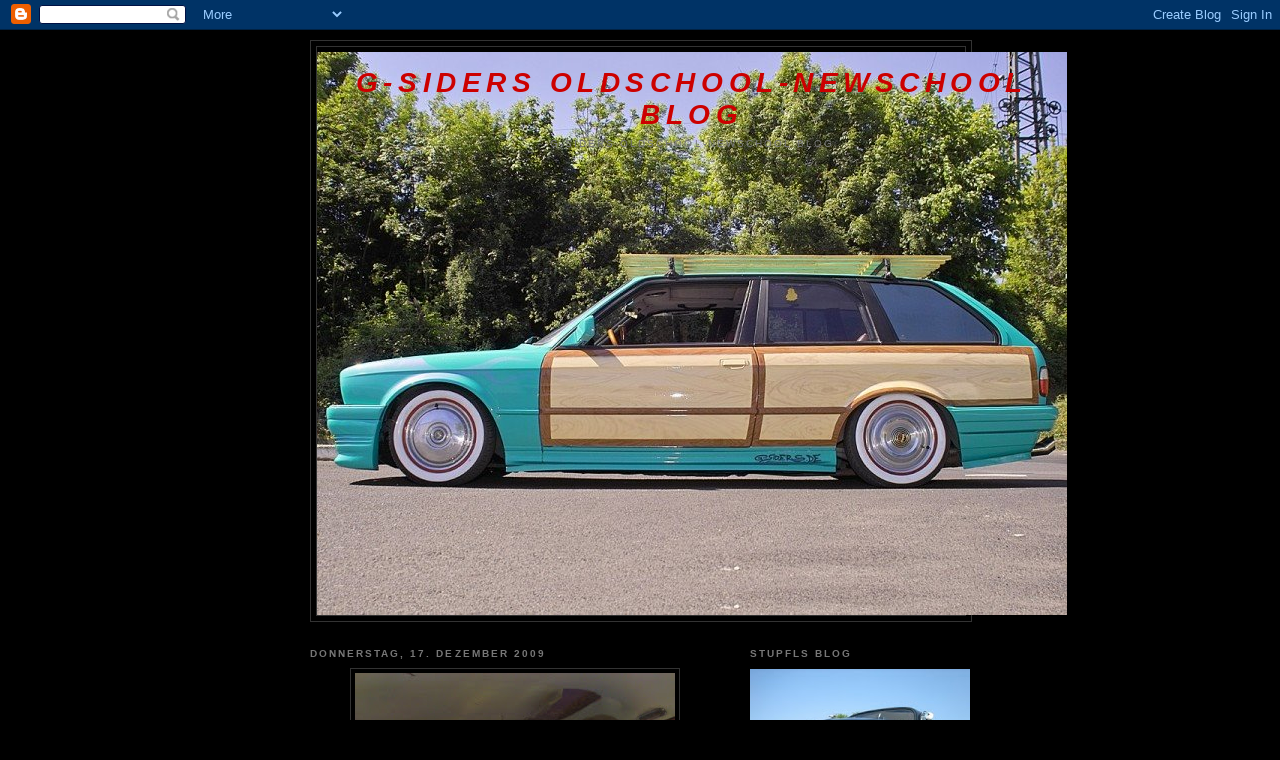

--- FILE ---
content_type: text/html; charset=UTF-8
request_url: https://g-siders.blogspot.com/2009/12/naturlich-mute-der-meister-sich-selbst.html
body_size: 11964
content:
<!DOCTYPE html>
<html dir='ltr' xmlns='http://www.w3.org/1999/xhtml' xmlns:b='http://www.google.com/2005/gml/b' xmlns:data='http://www.google.com/2005/gml/data' xmlns:expr='http://www.google.com/2005/gml/expr'>
<head>
<link href='https://www.blogger.com/static/v1/widgets/2944754296-widget_css_bundle.css' rel='stylesheet' type='text/css'/>
<meta content='text/html; charset=UTF-8' http-equiv='Content-Type'/>
<meta content='blogger' name='generator'/>
<link href='https://g-siders.blogspot.com/favicon.ico' rel='icon' type='image/x-icon'/>
<link href='http://g-siders.blogspot.com/2009/12/naturlich-mute-der-meister-sich-selbst.html' rel='canonical'/>
<link rel="alternate" type="application/atom+xml" title="G-Siders      oldschool-newschool Blog - Atom" href="https://g-siders.blogspot.com/feeds/posts/default" />
<link rel="alternate" type="application/rss+xml" title="G-Siders      oldschool-newschool Blog - RSS" href="https://g-siders.blogspot.com/feeds/posts/default?alt=rss" />
<link rel="service.post" type="application/atom+xml" title="G-Siders      oldschool-newschool Blog - Atom" href="https://www.blogger.com/feeds/3191764263283022819/posts/default" />

<link rel="alternate" type="application/atom+xml" title="G-Siders      oldschool-newschool Blog - Atom" href="https://g-siders.blogspot.com/feeds/8933077736679571754/comments/default" />
<!--Can't find substitution for tag [blog.ieCssRetrofitLinks]-->
<link href='https://blogger.googleusercontent.com/img/b/R29vZ2xl/AVvXsEj4dQ8V7WQp2Q5w2qh6pA65EHHtlSmCeDh38D211BBMSFvfFzcH7z4XXkV7rtn-ZzqaWwrOXgYuxyVIpINGsdEJ2NZGP_tzWXMM6LcWs9qnhK6m-RFIThkttQ15E2THDwZJKBMS0WuPxV0/s320/09122009995g.jpg' rel='image_src'/>
<meta content='http://g-siders.blogspot.com/2009/12/naturlich-mute-der-meister-sich-selbst.html' property='og:url'/>
<meta content='G-Siders      oldschool-newschool Blog' property='og:title'/>
<meta content=' natürlich mußte der Meister sich selbst von dem Ding überzeugen und ist auch gleich mal damit rumgewackelt . Der Ander hinten mußte sich da...' property='og:description'/>
<meta content='https://blogger.googleusercontent.com/img/b/R29vZ2xl/AVvXsEj4dQ8V7WQp2Q5w2qh6pA65EHHtlSmCeDh38D211BBMSFvfFzcH7z4XXkV7rtn-ZzqaWwrOXgYuxyVIpINGsdEJ2NZGP_tzWXMM6LcWs9qnhK6m-RFIThkttQ15E2THDwZJKBMS0WuPxV0/w1200-h630-p-k-no-nu/09122009995g.jpg' property='og:image'/>
<title>G-Siders      oldschool-newschool Blog</title>
<style id='page-skin-1' type='text/css'><!--
/*
-----------------------------------------------
Blogger Template Style
Name:     Minima Black
Date:     26 Feb 2004
Updated by: Blogger Team
----------------------------------------------- */
/* Use this with templates/template-twocol.html */
body {
background:#000000;
margin:0;
color:#cccccc;
font: x-small "Trebuchet MS", Trebuchet, Verdana, Sans-serif;
font-size/* */:/**/small;
font-size: /**/small;
text-align: center;
}
a:link {
color:#99aadd;
text-decoration:none;
}
a:visited {
color:#aa77aa;
text-decoration:none;
}
a:hover {
color:#aadd99;
text-decoration:underline;
}
a img {
border-width:0;
}
/* Header
-----------------------------------------------
*/
#header-wrapper {
width:660px;
margin:0 auto 10px;
border:1px solid #333333;
}
#header-inner {
background-position: center;
margin-left: auto;
margin-right: auto;
}
#header {
margin: 5px;
border: 1px solid #333333;
text-align: center;
color:#cc0000;
}
#header h1 {
margin:5px 5px 0;
padding:15px 20px .25em;
line-height:1.2em;
text-transform:uppercase;
letter-spacing:.2em;
font: italic bold 213% Verdana, sans-serif;
}
#header a {
color:#cc0000;
text-decoration:none;
}
#header a:hover {
color:#cc0000;
}
#header .description {
margin:0 5px 5px;
padding:0 20px 15px;
max-width:700px;
text-transform:uppercase;
letter-spacing:.2em;
line-height: 1.4em;
font: normal normal 78% 'Trebuchet MS', Trebuchet, Verdana, Sans-serif;
color: #777777;
}
#header img {
margin-left: auto;
margin-right: auto;
}
/* Outer-Wrapper
----------------------------------------------- */
#outer-wrapper {
width: 660px;
margin:0 auto;
padding:10px;
text-align:left;
font: normal normal 100% 'Trebuchet MS',Trebuchet,Verdana,Sans-serif;
}
#main-wrapper {
width: 410px;
float: left;
word-wrap: break-word; /* fix for long text breaking sidebar float in IE */
overflow: hidden;     /* fix for long non-text content breaking IE sidebar float */
}
#sidebar-wrapper {
width: 220px;
float: right;
word-wrap: break-word; /* fix for long text breaking sidebar float in IE */
overflow: hidden;     /* fix for long non-text content breaking IE sidebar float */
}
/* Headings
----------------------------------------------- */
h2 {
margin:1.5em 0 .75em;
font:normal bold 78% 'Trebuchet MS',Trebuchet,Arial,Verdana,Sans-serif;
line-height: 1.4em;
text-transform:uppercase;
letter-spacing:.2em;
color:#777777;
}
/* Posts
-----------------------------------------------
*/
h2.date-header {
margin:1.5em 0 .5em;
}
.post {
margin:.5em 0 1.5em;
border-bottom:1px dotted #333333;
padding-bottom:1.5em;
}
.post h3 {
margin:.25em 0 0;
padding:0 0 4px;
font-size:140%;
font-weight:normal;
line-height:1.4em;
color:#aadd99;
}
.post h3 a, .post h3 a:visited, .post h3 strong {
display:block;
text-decoration:none;
color:#aadd99;
font-weight:bold;
}
.post h3 strong, .post h3 a:hover {
color:#cccccc;
}
.post-body {
margin:0 0 .75em;
line-height:1.6em;
}
.post-body blockquote {
line-height:1.3em;
}
.post-footer {
margin: .75em 0;
color:#777777;
text-transform:uppercase;
letter-spacing:.1em;
font: normal normal 78% 'Trebuchet MS', Trebuchet, Arial, Verdana, Sans-serif;
line-height: 1.4em;
}
.comment-link {
margin-left:.6em;
}
.post img, table.tr-caption-container {
padding:4px;
border:1px solid #333333;
}
.tr-caption-container img {
border: none;
padding: 0;
}
.post blockquote {
margin:1em 20px;
}
.post blockquote p {
margin:.75em 0;
}
/* Comments
----------------------------------------------- */
#comments h4 {
margin:1em 0;
font-weight: bold;
line-height: 1.4em;
text-transform:uppercase;
letter-spacing:.2em;
color: #777777;
}
#comments-block {
margin:1em 0 1.5em;
line-height:1.6em;
}
#comments-block .comment-author {
margin:.5em 0;
}
#comments-block .comment-body {
margin:.25em 0 0;
}
#comments-block .comment-footer {
margin:-.25em 0 2em;
line-height: 1.4em;
text-transform:uppercase;
letter-spacing:.1em;
}
#comments-block .comment-body p {
margin:0 0 .75em;
}
.deleted-comment {
font-style:italic;
color:gray;
}
.feed-links {
clear: both;
line-height: 2.5em;
}
#blog-pager-newer-link {
float: left;
}
#blog-pager-older-link {
float: right;
}
#blog-pager {
text-align: center;
}
/* Sidebar Content
----------------------------------------------- */
.sidebar {
color: #999999;
line-height: 1.5em;
}
.sidebar ul {
list-style:none;
margin:0 0 0;
padding:0 0 0;
}
.sidebar li {
margin:0;
padding-top:0;
padding-right:0;
padding-bottom:.25em;
padding-left:15px;
text-indent:-15px;
line-height:1.5em;
}
.sidebar .widget, .main .widget {
border-bottom:1px dotted #333333;
margin:0 0 1.5em;
padding:0 0 1.5em;
}
.main .Blog {
border-bottom-width: 0;
}
/* Profile
----------------------------------------------- */
.profile-img {
float: left;
margin-top: 0;
margin-right: 5px;
margin-bottom: 5px;
margin-left: 0;
padding: 4px;
border: 1px solid #333333;
}
.profile-data {
margin:0;
text-transform:uppercase;
letter-spacing:.1em;
font: normal normal 78% 'Trebuchet MS', Trebuchet, Arial, Verdana, Sans-serif;
color: #777777;
font-weight: bold;
line-height: 1.6em;
}
.profile-datablock {
margin:.5em 0 .5em;
}
.profile-textblock {
margin: 0.5em 0;
line-height: 1.6em;
}
.profile-link {
font: normal normal 78% 'Trebuchet MS', Trebuchet, Arial, Verdana, Sans-serif;
text-transform: uppercase;
letter-spacing: .1em;
}
/* Footer
----------------------------------------------- */
#footer {
width:660px;
clear:both;
margin:0 auto;
padding-top:15px;
line-height: 1.6em;
text-transform:uppercase;
letter-spacing:.1em;
text-align: center;
}

--></style>
<link href='https://www.blogger.com/dyn-css/authorization.css?targetBlogID=3191764263283022819&amp;zx=231f9203-f238-4e00-b35f-9664bae31ae3' media='none' onload='if(media!=&#39;all&#39;)media=&#39;all&#39;' rel='stylesheet'/><noscript><link href='https://www.blogger.com/dyn-css/authorization.css?targetBlogID=3191764263283022819&amp;zx=231f9203-f238-4e00-b35f-9664bae31ae3' rel='stylesheet'/></noscript>
<meta name='google-adsense-platform-account' content='ca-host-pub-1556223355139109'/>
<meta name='google-adsense-platform-domain' content='blogspot.com'/>

</head>
<body>
<div class='navbar section' id='navbar'><div class='widget Navbar' data-version='1' id='Navbar1'><script type="text/javascript">
    function setAttributeOnload(object, attribute, val) {
      if(window.addEventListener) {
        window.addEventListener('load',
          function(){ object[attribute] = val; }, false);
      } else {
        window.attachEvent('onload', function(){ object[attribute] = val; });
      }
    }
  </script>
<div id="navbar-iframe-container"></div>
<script type="text/javascript" src="https://apis.google.com/js/platform.js"></script>
<script type="text/javascript">
      gapi.load("gapi.iframes:gapi.iframes.style.bubble", function() {
        if (gapi.iframes && gapi.iframes.getContext) {
          gapi.iframes.getContext().openChild({
              url: 'https://www.blogger.com/navbar/3191764263283022819?po\x3d8933077736679571754\x26origin\x3dhttps://g-siders.blogspot.com',
              where: document.getElementById("navbar-iframe-container"),
              id: "navbar-iframe"
          });
        }
      });
    </script><script type="text/javascript">
(function() {
var script = document.createElement('script');
script.type = 'text/javascript';
script.src = '//pagead2.googlesyndication.com/pagead/js/google_top_exp.js';
var head = document.getElementsByTagName('head')[0];
if (head) {
head.appendChild(script);
}})();
</script>
</div></div>
<div id='outer-wrapper'><div id='wrap2'>
<!-- skip links for text browsers -->
<span id='skiplinks' style='display:none;'>
<a href='#main'>skip to main </a> |
      <a href='#sidebar'>skip to sidebar</a>
</span>
<div id='header-wrapper'>
<div class='header section' id='header'><div class='widget Header' data-version='1' id='Header1'>
<div id='header-inner' style='background-image: url("https://blogger.googleusercontent.com/img/b/R29vZ2xl/AVvXsEgAYgc3iuX_ZI3iSin8QCP3ltk74nF9SkyBNkg6lIrJMKfvuVwjLkZt_QpWR6Ktcbi5ZnSzTyiJD0C_Fw8cnjBBDs-kd9_5zwaMpfllTJYARp86MdFhsoYyIZs-iaOzkmpZFvQEDlGpD8vG/s1600-r/Woodyg.jpg"); background-position: left; width: 750px; min-height: 563px; _height: 563px; background-repeat: no-repeat; '>
<div class='titlewrapper' style='background: transparent'>
<h1 class='title' style='background: transparent; border-width: 0px'>
<a href='https://g-siders.blogspot.com/'>
G-Siders      oldschool-newschool Blog
</a>
</h1>
</div>
<div class='descriptionwrapper'>
<p class='description'><span>G-Siders    oldschool-newschool Blog</span></p>
</div>
</div>
</div></div>
</div>
<div id='content-wrapper'>
<div id='crosscol-wrapper' style='text-align:center'>
<div class='crosscol no-items section' id='crosscol'></div>
</div>
<div id='main-wrapper'>
<div class='main section' id='main'><div class='widget Blog' data-version='1' id='Blog1'>
<div class='blog-posts hfeed'>

          <div class="date-outer">
        
<h2 class='date-header'><span>Donnerstag, 17. Dezember 2009</span></h2>

          <div class="date-posts">
        
<div class='post-outer'>
<div class='post hentry uncustomized-post-template' itemprop='blogPost' itemscope='itemscope' itemtype='http://schema.org/BlogPosting'>
<meta content='https://blogger.googleusercontent.com/img/b/R29vZ2xl/AVvXsEj4dQ8V7WQp2Q5w2qh6pA65EHHtlSmCeDh38D211BBMSFvfFzcH7z4XXkV7rtn-ZzqaWwrOXgYuxyVIpINGsdEJ2NZGP_tzWXMM6LcWs9qnhK6m-RFIThkttQ15E2THDwZJKBMS0WuPxV0/s320/09122009995g.jpg' itemprop='image_url'/>
<meta content='3191764263283022819' itemprop='blogId'/>
<meta content='8933077736679571754' itemprop='postId'/>
<a name='8933077736679571754'></a>
<div class='post-header'>
<div class='post-header-line-1'></div>
</div>
<div class='post-body entry-content' id='post-body-8933077736679571754' itemprop='description articleBody'>
<a href="https://blogger.googleusercontent.com/img/b/R29vZ2xl/AVvXsEj4dQ8V7WQp2Q5w2qh6pA65EHHtlSmCeDh38D211BBMSFvfFzcH7z4XXkV7rtn-ZzqaWwrOXgYuxyVIpINGsdEJ2NZGP_tzWXMM6LcWs9qnhK6m-RFIThkttQ15E2THDwZJKBMS0WuPxV0/s1600-h/09122009995g.jpg"><img alt="" border="0" id="BLOGGER_PHOTO_ID_5416177695656172226" src="https://blogger.googleusercontent.com/img/b/R29vZ2xl/AVvXsEj4dQ8V7WQp2Q5w2qh6pA65EHHtlSmCeDh38D211BBMSFvfFzcH7z4XXkV7rtn-ZzqaWwrOXgYuxyVIpINGsdEJ2NZGP_tzWXMM6LcWs9qnhK6m-RFIThkttQ15E2THDwZJKBMS0WuPxV0/s320/09122009995g.jpg" style="TEXT-ALIGN: center; MARGIN: 0px auto 10px; WIDTH: 320px; DISPLAY: block; HEIGHT: 240px; CURSOR: hand" /></a> natürlich mußte der Meister sich selbst von dem Ding überzeugen und ist auch gleich mal damit rumgewackelt . Der Ander hinten mußte sich dann auf die Batterie setzen.....<br /><div></div>
<div style='clear: both;'></div>
</div>
<div class='post-footer'>
<div class='post-footer-line post-footer-line-1'>
<span class='post-author vcard'>
Eingestellt von
<span class='fn' itemprop='author' itemscope='itemscope' itemtype='http://schema.org/Person'>
<meta content='https://www.blogger.com/profile/03222894492631368768' itemprop='url'/>
<a class='g-profile' href='https://www.blogger.com/profile/03222894492631368768' rel='author' title='author profile'>
<span itemprop='name'>Martin/G-Siders</span>
</a>
</span>
</span>
<span class='post-timestamp'>
um
<meta content='http://g-siders.blogspot.com/2009/12/naturlich-mute-der-meister-sich-selbst.html' itemprop='url'/>
<a class='timestamp-link' href='https://g-siders.blogspot.com/2009/12/naturlich-mute-der-meister-sich-selbst.html' rel='bookmark' title='permanent link'><abbr class='published' itemprop='datePublished' title='2009-12-17T04:15:00-08:00'>04:15</abbr></a>
</span>
<span class='post-comment-link'>
</span>
<span class='post-icons'>
<span class='item-control blog-admin pid-1225109231'>
<a href='https://www.blogger.com/post-edit.g?blogID=3191764263283022819&postID=8933077736679571754&from=pencil' title='Post bearbeiten'>
<img alt='' class='icon-action' height='18' src='https://resources.blogblog.com/img/icon18_edit_allbkg.gif' width='18'/>
</a>
</span>
</span>
<div class='post-share-buttons goog-inline-block'>
</div>
</div>
<div class='post-footer-line post-footer-line-2'>
<span class='post-labels'>
</span>
</div>
<div class='post-footer-line post-footer-line-3'>
<span class='post-location'>
</span>
</div>
</div>
</div>
<div class='comments' id='comments'>
<a name='comments'></a>
<h4>Keine Kommentare:</h4>
<div id='Blog1_comments-block-wrapper'>
<dl class='avatar-comment-indent' id='comments-block'>
</dl>
</div>
<p class='comment-footer'>
<div class='comment-form'>
<a name='comment-form'></a>
<h4 id='comment-post-message'>Kommentar veröffentlichen</h4>
<p>
</p>
<a href='https://www.blogger.com/comment/frame/3191764263283022819?po=8933077736679571754&hl=de&saa=85391&origin=https://g-siders.blogspot.com' id='comment-editor-src'></a>
<iframe allowtransparency='true' class='blogger-iframe-colorize blogger-comment-from-post' frameborder='0' height='410px' id='comment-editor' name='comment-editor' src='' width='100%'></iframe>
<script src='https://www.blogger.com/static/v1/jsbin/2830521187-comment_from_post_iframe.js' type='text/javascript'></script>
<script type='text/javascript'>
      BLOG_CMT_createIframe('https://www.blogger.com/rpc_relay.html');
    </script>
</div>
</p>
</div>
</div>

        </div></div>
      
</div>
<div class='blog-pager' id='blog-pager'>
<span id='blog-pager-newer-link'>
<a class='blog-pager-newer-link' href='https://g-siders.blogspot.com/2009/12/general-lee.html' id='Blog1_blog-pager-newer-link' title='Neuerer Post'>Neuerer Post</a>
</span>
<span id='blog-pager-older-link'>
<a class='blog-pager-older-link' href='https://g-siders.blogspot.com/2009/12/blog-post_17.html' id='Blog1_blog-pager-older-link' title='Älterer Post'>Älterer Post</a>
</span>
<a class='home-link' href='https://g-siders.blogspot.com/'>Startseite</a>
</div>
<div class='clear'></div>
<div class='post-feeds'>
<div class='feed-links'>
Abonnieren
<a class='feed-link' href='https://g-siders.blogspot.com/feeds/8933077736679571754/comments/default' target='_blank' type='application/atom+xml'>Kommentare zum Post (Atom)</a>
</div>
</div>
</div></div>
</div>
<div id='sidebar-wrapper'>
<div class='sidebar section' id='sidebar'><div class='widget Image' data-version='1' id='Image2'>
<h2>Stupfls Blog</h2>
<div class='widget-content'>
<a href='http://stupfl.blogspot.com'>
<img alt='Stupfls Blog' height='165' id='Image2_img' src='https://blogger.googleusercontent.com/img/b/R29vZ2xl/AVvXsEgOgbsp1s06hghtfYwXGbNQMz7fixVJXj4xP4pvKer_HJRULuWKGQKA5GsmAp6_NYTF56DMq4iooJVVhR9EPbubW-gcQBDxGQQabRvpxZJsnfj-7jQqOQjCEdmF28vC4CF0xNXhhg1M0qna/s220/IMG_4146.JPG' width='220'/>
</a>
<br/>
</div>
<div class='clear'></div>
</div><div class='widget Image' data-version='1' id='Image1'>
<h2>Zur G-Siders Homepage</h2>
<div class='widget-content'>
<a href='http://g-siders.de'>
<img alt='Zur G-Siders Homepage' height='164' id='Image1_img' src='https://blogger.googleusercontent.com/img/b/R29vZ2xl/AVvXsEiV8ezcDhvvvRCU6qEeJvezArK9gynO3x8k8SXmHlwT69tI6fruzTaQSbP0gKn9FZcqL8Q3Yark56UQvLomqzuT6fHyrnQFtN8do91Y-CYADFN5wkn-0KcSfsDnrIo9o77K3g__SfkmPRc6/s220/DSCN4498k.jpg' width='220'/>
</a>
<br/>
</div>
<div class='clear'></div>
</div><div class='widget LinkList' data-version='1' id='LinkList1'>
<h2>Flat4lighning</h2>
<div class='widget-content'>
<ul>
<li><a href='http://der-volksschrauber.blogspot.com/'>der Käferschrauber</a></li>
<li><a href='http://oldschool-aircooled.blogspot.com/'>oldschool-aircooled</a></li>
<li><a href='http://dark-side-customizing.blogspot.com/'>dark-side-customizing</a></li>
<li><a href='http://g-siders.de/'>G-Siders Homepage</a></li>
</ul>
<div class='clear'></div>
</div>
</div><div class='widget Followers' data-version='1' id='Followers1'>
<h2 class='title'>Follower</h2>
<div class='widget-content'>
<div id='Followers1-wrapper'>
<div style='margin-right:2px;'>
<div><script type="text/javascript" src="https://apis.google.com/js/platform.js"></script>
<div id="followers-iframe-container"></div>
<script type="text/javascript">
    window.followersIframe = null;
    function followersIframeOpen(url) {
      gapi.load("gapi.iframes", function() {
        if (gapi.iframes && gapi.iframes.getContext) {
          window.followersIframe = gapi.iframes.getContext().openChild({
            url: url,
            where: document.getElementById("followers-iframe-container"),
            messageHandlersFilter: gapi.iframes.CROSS_ORIGIN_IFRAMES_FILTER,
            messageHandlers: {
              '_ready': function(obj) {
                window.followersIframe.getIframeEl().height = obj.height;
              },
              'reset': function() {
                window.followersIframe.close();
                followersIframeOpen("https://www.blogger.com/followers/frame/3191764263283022819?colors\x3dCgt0cmFuc3BhcmVudBILdHJhbnNwYXJlbnQaByM5OTk5OTkiByM5OWFhZGQqByMwMDAwMDAyByNhYWRkOTk6ByM5OTk5OTlCByM5OWFhZGRKByM3Nzc3NzdSByM5OWFhZGRaC3RyYW5zcGFyZW50\x26pageSize\x3d21\x26hl\x3dde\x26origin\x3dhttps://g-siders.blogspot.com");
              },
              'open': function(url) {
                window.followersIframe.close();
                followersIframeOpen(url);
              }
            }
          });
        }
      });
    }
    followersIframeOpen("https://www.blogger.com/followers/frame/3191764263283022819?colors\x3dCgt0cmFuc3BhcmVudBILdHJhbnNwYXJlbnQaByM5OTk5OTkiByM5OWFhZGQqByMwMDAwMDAyByNhYWRkOTk6ByM5OTk5OTlCByM5OWFhZGRKByM3Nzc3NzdSByM5OWFhZGRaC3RyYW5zcGFyZW50\x26pageSize\x3d21\x26hl\x3dde\x26origin\x3dhttps://g-siders.blogspot.com");
  </script></div>
</div>
</div>
<div class='clear'></div>
</div>
</div><div class='widget Profile' data-version='1' id='Profile1'>
<h2>Über mich</h2>
<div class='widget-content'>
<a href='https://www.blogger.com/profile/03222894492631368768'><img alt='Mein Bild' class='profile-img' height='60' src='//blogger.googleusercontent.com/img/b/R29vZ2xl/AVvXsEjt1PMuKVhw2oRoflukTdlaoWQ0g0J6W8M7w9rvW4EohLhlFtUPS1bVrW_2NDa1SJEpZUmjY1bzxgdEY9sYzAWGbtLjWc71F6bQ-wa-eb-03vT5mQq1CxuzPldEGz02zg/s220/Wodieg.jpg' width='80'/></a>
<dl class='profile-datablock'>
<dt class='profile-data'>
<a class='profile-name-link g-profile' href='https://www.blogger.com/profile/03222894492631368768' rel='author' style='background-image: url(//www.blogger.com/img/logo-16.png);'>
Martin/G-Siders
</a>
</dt>
</dl>
<a class='profile-link' href='https://www.blogger.com/profile/03222894492631368768' rel='author'>Mein Profil vollständig anzeigen</a>
<div class='clear'></div>
</div>
</div><div class='widget HTML' data-version='1' id='HTML1'>
<h2 class='title'>Counter</h2>
<div class='widget-content'>
<a id="443525-skoom" href="http://www.skoom.de/gratis-counter/">Counter</a><script language="JavaScript" src="//www.skoom.de/gratis-counter/pink.php?id=443525" type="text/javascript"></script>
</div>
<div class='clear'></div>
</div><div class='widget BlogArchive' data-version='1' id='BlogArchive1'>
<h2>Blog-Archiv</h2>
<div class='widget-content'>
<div id='ArchiveList'>
<div id='BlogArchive1_ArchiveList'>
<ul class='hierarchy'>
<li class='archivedate collapsed'>
<a class='toggle' href='javascript:void(0)'>
<span class='zippy'>

        &#9658;&#160;
      
</span>
</a>
<a class='post-count-link' href='https://g-siders.blogspot.com/2025/'>
2025
</a>
<span class='post-count' dir='ltr'>(4)</span>
<ul class='hierarchy'>
<li class='archivedate collapsed'>
<a class='toggle' href='javascript:void(0)'>
<span class='zippy'>

        &#9658;&#160;
      
</span>
</a>
<a class='post-count-link' href='https://g-siders.blogspot.com/2025/05/'>
Mai
</a>
<span class='post-count' dir='ltr'>(3)</span>
</li>
</ul>
<ul class='hierarchy'>
<li class='archivedate collapsed'>
<a class='toggle' href='javascript:void(0)'>
<span class='zippy'>

        &#9658;&#160;
      
</span>
</a>
<a class='post-count-link' href='https://g-siders.blogspot.com/2025/01/'>
Januar
</a>
<span class='post-count' dir='ltr'>(1)</span>
</li>
</ul>
</li>
</ul>
<ul class='hierarchy'>
<li class='archivedate collapsed'>
<a class='toggle' href='javascript:void(0)'>
<span class='zippy'>

        &#9658;&#160;
      
</span>
</a>
<a class='post-count-link' href='https://g-siders.blogspot.com/2024/'>
2024
</a>
<span class='post-count' dir='ltr'>(2)</span>
<ul class='hierarchy'>
<li class='archivedate collapsed'>
<a class='toggle' href='javascript:void(0)'>
<span class='zippy'>

        &#9658;&#160;
      
</span>
</a>
<a class='post-count-link' href='https://g-siders.blogspot.com/2024/11/'>
November
</a>
<span class='post-count' dir='ltr'>(2)</span>
</li>
</ul>
</li>
</ul>
<ul class='hierarchy'>
<li class='archivedate collapsed'>
<a class='toggle' href='javascript:void(0)'>
<span class='zippy'>

        &#9658;&#160;
      
</span>
</a>
<a class='post-count-link' href='https://g-siders.blogspot.com/2023/'>
2023
</a>
<span class='post-count' dir='ltr'>(1)</span>
<ul class='hierarchy'>
<li class='archivedate collapsed'>
<a class='toggle' href='javascript:void(0)'>
<span class='zippy'>

        &#9658;&#160;
      
</span>
</a>
<a class='post-count-link' href='https://g-siders.blogspot.com/2023/01/'>
Januar
</a>
<span class='post-count' dir='ltr'>(1)</span>
</li>
</ul>
</li>
</ul>
<ul class='hierarchy'>
<li class='archivedate collapsed'>
<a class='toggle' href='javascript:void(0)'>
<span class='zippy'>

        &#9658;&#160;
      
</span>
</a>
<a class='post-count-link' href='https://g-siders.blogspot.com/2022/'>
2022
</a>
<span class='post-count' dir='ltr'>(18)</span>
<ul class='hierarchy'>
<li class='archivedate collapsed'>
<a class='toggle' href='javascript:void(0)'>
<span class='zippy'>

        &#9658;&#160;
      
</span>
</a>
<a class='post-count-link' href='https://g-siders.blogspot.com/2022/12/'>
Dezember
</a>
<span class='post-count' dir='ltr'>(4)</span>
</li>
</ul>
<ul class='hierarchy'>
<li class='archivedate collapsed'>
<a class='toggle' href='javascript:void(0)'>
<span class='zippy'>

        &#9658;&#160;
      
</span>
</a>
<a class='post-count-link' href='https://g-siders.blogspot.com/2022/11/'>
November
</a>
<span class='post-count' dir='ltr'>(5)</span>
</li>
</ul>
<ul class='hierarchy'>
<li class='archivedate collapsed'>
<a class='toggle' href='javascript:void(0)'>
<span class='zippy'>

        &#9658;&#160;
      
</span>
</a>
<a class='post-count-link' href='https://g-siders.blogspot.com/2022/10/'>
Oktober
</a>
<span class='post-count' dir='ltr'>(1)</span>
</li>
</ul>
<ul class='hierarchy'>
<li class='archivedate collapsed'>
<a class='toggle' href='javascript:void(0)'>
<span class='zippy'>

        &#9658;&#160;
      
</span>
</a>
<a class='post-count-link' href='https://g-siders.blogspot.com/2022/09/'>
September
</a>
<span class='post-count' dir='ltr'>(5)</span>
</li>
</ul>
<ul class='hierarchy'>
<li class='archivedate collapsed'>
<a class='toggle' href='javascript:void(0)'>
<span class='zippy'>

        &#9658;&#160;
      
</span>
</a>
<a class='post-count-link' href='https://g-siders.blogspot.com/2022/06/'>
Juni
</a>
<span class='post-count' dir='ltr'>(2)</span>
</li>
</ul>
<ul class='hierarchy'>
<li class='archivedate collapsed'>
<a class='toggle' href='javascript:void(0)'>
<span class='zippy'>

        &#9658;&#160;
      
</span>
</a>
<a class='post-count-link' href='https://g-siders.blogspot.com/2022/01/'>
Januar
</a>
<span class='post-count' dir='ltr'>(1)</span>
</li>
</ul>
</li>
</ul>
<ul class='hierarchy'>
<li class='archivedate collapsed'>
<a class='toggle' href='javascript:void(0)'>
<span class='zippy'>

        &#9658;&#160;
      
</span>
</a>
<a class='post-count-link' href='https://g-siders.blogspot.com/2021/'>
2021
</a>
<span class='post-count' dir='ltr'>(2)</span>
<ul class='hierarchy'>
<li class='archivedate collapsed'>
<a class='toggle' href='javascript:void(0)'>
<span class='zippy'>

        &#9658;&#160;
      
</span>
</a>
<a class='post-count-link' href='https://g-siders.blogspot.com/2021/12/'>
Dezember
</a>
<span class='post-count' dir='ltr'>(2)</span>
</li>
</ul>
</li>
</ul>
<ul class='hierarchy'>
<li class='archivedate collapsed'>
<a class='toggle' href='javascript:void(0)'>
<span class='zippy'>

        &#9658;&#160;
      
</span>
</a>
<a class='post-count-link' href='https://g-siders.blogspot.com/2020/'>
2020
</a>
<span class='post-count' dir='ltr'>(6)</span>
<ul class='hierarchy'>
<li class='archivedate collapsed'>
<a class='toggle' href='javascript:void(0)'>
<span class='zippy'>

        &#9658;&#160;
      
</span>
</a>
<a class='post-count-link' href='https://g-siders.blogspot.com/2020/12/'>
Dezember
</a>
<span class='post-count' dir='ltr'>(1)</span>
</li>
</ul>
<ul class='hierarchy'>
<li class='archivedate collapsed'>
<a class='toggle' href='javascript:void(0)'>
<span class='zippy'>

        &#9658;&#160;
      
</span>
</a>
<a class='post-count-link' href='https://g-siders.blogspot.com/2020/11/'>
November
</a>
<span class='post-count' dir='ltr'>(1)</span>
</li>
</ul>
<ul class='hierarchy'>
<li class='archivedate collapsed'>
<a class='toggle' href='javascript:void(0)'>
<span class='zippy'>

        &#9658;&#160;
      
</span>
</a>
<a class='post-count-link' href='https://g-siders.blogspot.com/2020/09/'>
September
</a>
<span class='post-count' dir='ltr'>(1)</span>
</li>
</ul>
<ul class='hierarchy'>
<li class='archivedate collapsed'>
<a class='toggle' href='javascript:void(0)'>
<span class='zippy'>

        &#9658;&#160;
      
</span>
</a>
<a class='post-count-link' href='https://g-siders.blogspot.com/2020/07/'>
Juli
</a>
<span class='post-count' dir='ltr'>(1)</span>
</li>
</ul>
<ul class='hierarchy'>
<li class='archivedate collapsed'>
<a class='toggle' href='javascript:void(0)'>
<span class='zippy'>

        &#9658;&#160;
      
</span>
</a>
<a class='post-count-link' href='https://g-siders.blogspot.com/2020/04/'>
April
</a>
<span class='post-count' dir='ltr'>(1)</span>
</li>
</ul>
<ul class='hierarchy'>
<li class='archivedate collapsed'>
<a class='toggle' href='javascript:void(0)'>
<span class='zippy'>

        &#9658;&#160;
      
</span>
</a>
<a class='post-count-link' href='https://g-siders.blogspot.com/2020/01/'>
Januar
</a>
<span class='post-count' dir='ltr'>(1)</span>
</li>
</ul>
</li>
</ul>
<ul class='hierarchy'>
<li class='archivedate collapsed'>
<a class='toggle' href='javascript:void(0)'>
<span class='zippy'>

        &#9658;&#160;
      
</span>
</a>
<a class='post-count-link' href='https://g-siders.blogspot.com/2019/'>
2019
</a>
<span class='post-count' dir='ltr'>(1)</span>
<ul class='hierarchy'>
<li class='archivedate collapsed'>
<a class='toggle' href='javascript:void(0)'>
<span class='zippy'>

        &#9658;&#160;
      
</span>
</a>
<a class='post-count-link' href='https://g-siders.blogspot.com/2019/04/'>
April
</a>
<span class='post-count' dir='ltr'>(1)</span>
</li>
</ul>
</li>
</ul>
<ul class='hierarchy'>
<li class='archivedate collapsed'>
<a class='toggle' href='javascript:void(0)'>
<span class='zippy'>

        &#9658;&#160;
      
</span>
</a>
<a class='post-count-link' href='https://g-siders.blogspot.com/2018/'>
2018
</a>
<span class='post-count' dir='ltr'>(1)</span>
<ul class='hierarchy'>
<li class='archivedate collapsed'>
<a class='toggle' href='javascript:void(0)'>
<span class='zippy'>

        &#9658;&#160;
      
</span>
</a>
<a class='post-count-link' href='https://g-siders.blogspot.com/2018/11/'>
November
</a>
<span class='post-count' dir='ltr'>(1)</span>
</li>
</ul>
</li>
</ul>
<ul class='hierarchy'>
<li class='archivedate collapsed'>
<a class='toggle' href='javascript:void(0)'>
<span class='zippy'>

        &#9658;&#160;
      
</span>
</a>
<a class='post-count-link' href='https://g-siders.blogspot.com/2017/'>
2017
</a>
<span class='post-count' dir='ltr'>(6)</span>
<ul class='hierarchy'>
<li class='archivedate collapsed'>
<a class='toggle' href='javascript:void(0)'>
<span class='zippy'>

        &#9658;&#160;
      
</span>
</a>
<a class='post-count-link' href='https://g-siders.blogspot.com/2017/10/'>
Oktober
</a>
<span class='post-count' dir='ltr'>(3)</span>
</li>
</ul>
<ul class='hierarchy'>
<li class='archivedate collapsed'>
<a class='toggle' href='javascript:void(0)'>
<span class='zippy'>

        &#9658;&#160;
      
</span>
</a>
<a class='post-count-link' href='https://g-siders.blogspot.com/2017/07/'>
Juli
</a>
<span class='post-count' dir='ltr'>(1)</span>
</li>
</ul>
<ul class='hierarchy'>
<li class='archivedate collapsed'>
<a class='toggle' href='javascript:void(0)'>
<span class='zippy'>

        &#9658;&#160;
      
</span>
</a>
<a class='post-count-link' href='https://g-siders.blogspot.com/2017/04/'>
April
</a>
<span class='post-count' dir='ltr'>(1)</span>
</li>
</ul>
<ul class='hierarchy'>
<li class='archivedate collapsed'>
<a class='toggle' href='javascript:void(0)'>
<span class='zippy'>

        &#9658;&#160;
      
</span>
</a>
<a class='post-count-link' href='https://g-siders.blogspot.com/2017/02/'>
Februar
</a>
<span class='post-count' dir='ltr'>(1)</span>
</li>
</ul>
</li>
</ul>
<ul class='hierarchy'>
<li class='archivedate collapsed'>
<a class='toggle' href='javascript:void(0)'>
<span class='zippy'>

        &#9658;&#160;
      
</span>
</a>
<a class='post-count-link' href='https://g-siders.blogspot.com/2016/'>
2016
</a>
<span class='post-count' dir='ltr'>(5)</span>
<ul class='hierarchy'>
<li class='archivedate collapsed'>
<a class='toggle' href='javascript:void(0)'>
<span class='zippy'>

        &#9658;&#160;
      
</span>
</a>
<a class='post-count-link' href='https://g-siders.blogspot.com/2016/05/'>
Mai
</a>
<span class='post-count' dir='ltr'>(2)</span>
</li>
</ul>
<ul class='hierarchy'>
<li class='archivedate collapsed'>
<a class='toggle' href='javascript:void(0)'>
<span class='zippy'>

        &#9658;&#160;
      
</span>
</a>
<a class='post-count-link' href='https://g-siders.blogspot.com/2016/03/'>
März
</a>
<span class='post-count' dir='ltr'>(2)</span>
</li>
</ul>
<ul class='hierarchy'>
<li class='archivedate collapsed'>
<a class='toggle' href='javascript:void(0)'>
<span class='zippy'>

        &#9658;&#160;
      
</span>
</a>
<a class='post-count-link' href='https://g-siders.blogspot.com/2016/01/'>
Januar
</a>
<span class='post-count' dir='ltr'>(1)</span>
</li>
</ul>
</li>
</ul>
<ul class='hierarchy'>
<li class='archivedate collapsed'>
<a class='toggle' href='javascript:void(0)'>
<span class='zippy'>

        &#9658;&#160;
      
</span>
</a>
<a class='post-count-link' href='https://g-siders.blogspot.com/2015/'>
2015
</a>
<span class='post-count' dir='ltr'>(27)</span>
<ul class='hierarchy'>
<li class='archivedate collapsed'>
<a class='toggle' href='javascript:void(0)'>
<span class='zippy'>

        &#9658;&#160;
      
</span>
</a>
<a class='post-count-link' href='https://g-siders.blogspot.com/2015/12/'>
Dezember
</a>
<span class='post-count' dir='ltr'>(2)</span>
</li>
</ul>
<ul class='hierarchy'>
<li class='archivedate collapsed'>
<a class='toggle' href='javascript:void(0)'>
<span class='zippy'>

        &#9658;&#160;
      
</span>
</a>
<a class='post-count-link' href='https://g-siders.blogspot.com/2015/11/'>
November
</a>
<span class='post-count' dir='ltr'>(1)</span>
</li>
</ul>
<ul class='hierarchy'>
<li class='archivedate collapsed'>
<a class='toggle' href='javascript:void(0)'>
<span class='zippy'>

        &#9658;&#160;
      
</span>
</a>
<a class='post-count-link' href='https://g-siders.blogspot.com/2015/08/'>
August
</a>
<span class='post-count' dir='ltr'>(1)</span>
</li>
</ul>
<ul class='hierarchy'>
<li class='archivedate collapsed'>
<a class='toggle' href='javascript:void(0)'>
<span class='zippy'>

        &#9658;&#160;
      
</span>
</a>
<a class='post-count-link' href='https://g-siders.blogspot.com/2015/07/'>
Juli
</a>
<span class='post-count' dir='ltr'>(1)</span>
</li>
</ul>
<ul class='hierarchy'>
<li class='archivedate collapsed'>
<a class='toggle' href='javascript:void(0)'>
<span class='zippy'>

        &#9658;&#160;
      
</span>
</a>
<a class='post-count-link' href='https://g-siders.blogspot.com/2015/06/'>
Juni
</a>
<span class='post-count' dir='ltr'>(4)</span>
</li>
</ul>
<ul class='hierarchy'>
<li class='archivedate collapsed'>
<a class='toggle' href='javascript:void(0)'>
<span class='zippy'>

        &#9658;&#160;
      
</span>
</a>
<a class='post-count-link' href='https://g-siders.blogspot.com/2015/04/'>
April
</a>
<span class='post-count' dir='ltr'>(3)</span>
</li>
</ul>
<ul class='hierarchy'>
<li class='archivedate collapsed'>
<a class='toggle' href='javascript:void(0)'>
<span class='zippy'>

        &#9658;&#160;
      
</span>
</a>
<a class='post-count-link' href='https://g-siders.blogspot.com/2015/03/'>
März
</a>
<span class='post-count' dir='ltr'>(2)</span>
</li>
</ul>
<ul class='hierarchy'>
<li class='archivedate collapsed'>
<a class='toggle' href='javascript:void(0)'>
<span class='zippy'>

        &#9658;&#160;
      
</span>
</a>
<a class='post-count-link' href='https://g-siders.blogspot.com/2015/02/'>
Februar
</a>
<span class='post-count' dir='ltr'>(5)</span>
</li>
</ul>
<ul class='hierarchy'>
<li class='archivedate collapsed'>
<a class='toggle' href='javascript:void(0)'>
<span class='zippy'>

        &#9658;&#160;
      
</span>
</a>
<a class='post-count-link' href='https://g-siders.blogspot.com/2015/01/'>
Januar
</a>
<span class='post-count' dir='ltr'>(8)</span>
</li>
</ul>
</li>
</ul>
<ul class='hierarchy'>
<li class='archivedate collapsed'>
<a class='toggle' href='javascript:void(0)'>
<span class='zippy'>

        &#9658;&#160;
      
</span>
</a>
<a class='post-count-link' href='https://g-siders.blogspot.com/2014/'>
2014
</a>
<span class='post-count' dir='ltr'>(80)</span>
<ul class='hierarchy'>
<li class='archivedate collapsed'>
<a class='toggle' href='javascript:void(0)'>
<span class='zippy'>

        &#9658;&#160;
      
</span>
</a>
<a class='post-count-link' href='https://g-siders.blogspot.com/2014/12/'>
Dezember
</a>
<span class='post-count' dir='ltr'>(7)</span>
</li>
</ul>
<ul class='hierarchy'>
<li class='archivedate collapsed'>
<a class='toggle' href='javascript:void(0)'>
<span class='zippy'>

        &#9658;&#160;
      
</span>
</a>
<a class='post-count-link' href='https://g-siders.blogspot.com/2014/11/'>
November
</a>
<span class='post-count' dir='ltr'>(2)</span>
</li>
</ul>
<ul class='hierarchy'>
<li class='archivedate collapsed'>
<a class='toggle' href='javascript:void(0)'>
<span class='zippy'>

        &#9658;&#160;
      
</span>
</a>
<a class='post-count-link' href='https://g-siders.blogspot.com/2014/10/'>
Oktober
</a>
<span class='post-count' dir='ltr'>(11)</span>
</li>
</ul>
<ul class='hierarchy'>
<li class='archivedate collapsed'>
<a class='toggle' href='javascript:void(0)'>
<span class='zippy'>

        &#9658;&#160;
      
</span>
</a>
<a class='post-count-link' href='https://g-siders.blogspot.com/2014/09/'>
September
</a>
<span class='post-count' dir='ltr'>(6)</span>
</li>
</ul>
<ul class='hierarchy'>
<li class='archivedate collapsed'>
<a class='toggle' href='javascript:void(0)'>
<span class='zippy'>

        &#9658;&#160;
      
</span>
</a>
<a class='post-count-link' href='https://g-siders.blogspot.com/2014/08/'>
August
</a>
<span class='post-count' dir='ltr'>(4)</span>
</li>
</ul>
<ul class='hierarchy'>
<li class='archivedate collapsed'>
<a class='toggle' href='javascript:void(0)'>
<span class='zippy'>

        &#9658;&#160;
      
</span>
</a>
<a class='post-count-link' href='https://g-siders.blogspot.com/2014/07/'>
Juli
</a>
<span class='post-count' dir='ltr'>(7)</span>
</li>
</ul>
<ul class='hierarchy'>
<li class='archivedate collapsed'>
<a class='toggle' href='javascript:void(0)'>
<span class='zippy'>

        &#9658;&#160;
      
</span>
</a>
<a class='post-count-link' href='https://g-siders.blogspot.com/2014/06/'>
Juni
</a>
<span class='post-count' dir='ltr'>(5)</span>
</li>
</ul>
<ul class='hierarchy'>
<li class='archivedate collapsed'>
<a class='toggle' href='javascript:void(0)'>
<span class='zippy'>

        &#9658;&#160;
      
</span>
</a>
<a class='post-count-link' href='https://g-siders.blogspot.com/2014/05/'>
Mai
</a>
<span class='post-count' dir='ltr'>(5)</span>
</li>
</ul>
<ul class='hierarchy'>
<li class='archivedate collapsed'>
<a class='toggle' href='javascript:void(0)'>
<span class='zippy'>

        &#9658;&#160;
      
</span>
</a>
<a class='post-count-link' href='https://g-siders.blogspot.com/2014/04/'>
April
</a>
<span class='post-count' dir='ltr'>(3)</span>
</li>
</ul>
<ul class='hierarchy'>
<li class='archivedate collapsed'>
<a class='toggle' href='javascript:void(0)'>
<span class='zippy'>

        &#9658;&#160;
      
</span>
</a>
<a class='post-count-link' href='https://g-siders.blogspot.com/2014/03/'>
März
</a>
<span class='post-count' dir='ltr'>(19)</span>
</li>
</ul>
<ul class='hierarchy'>
<li class='archivedate collapsed'>
<a class='toggle' href='javascript:void(0)'>
<span class='zippy'>

        &#9658;&#160;
      
</span>
</a>
<a class='post-count-link' href='https://g-siders.blogspot.com/2014/02/'>
Februar
</a>
<span class='post-count' dir='ltr'>(8)</span>
</li>
</ul>
<ul class='hierarchy'>
<li class='archivedate collapsed'>
<a class='toggle' href='javascript:void(0)'>
<span class='zippy'>

        &#9658;&#160;
      
</span>
</a>
<a class='post-count-link' href='https://g-siders.blogspot.com/2014/01/'>
Januar
</a>
<span class='post-count' dir='ltr'>(3)</span>
</li>
</ul>
</li>
</ul>
<ul class='hierarchy'>
<li class='archivedate collapsed'>
<a class='toggle' href='javascript:void(0)'>
<span class='zippy'>

        &#9658;&#160;
      
</span>
</a>
<a class='post-count-link' href='https://g-siders.blogspot.com/2013/'>
2013
</a>
<span class='post-count' dir='ltr'>(113)</span>
<ul class='hierarchy'>
<li class='archivedate collapsed'>
<a class='toggle' href='javascript:void(0)'>
<span class='zippy'>

        &#9658;&#160;
      
</span>
</a>
<a class='post-count-link' href='https://g-siders.blogspot.com/2013/12/'>
Dezember
</a>
<span class='post-count' dir='ltr'>(7)</span>
</li>
</ul>
<ul class='hierarchy'>
<li class='archivedate collapsed'>
<a class='toggle' href='javascript:void(0)'>
<span class='zippy'>

        &#9658;&#160;
      
</span>
</a>
<a class='post-count-link' href='https://g-siders.blogspot.com/2013/11/'>
November
</a>
<span class='post-count' dir='ltr'>(13)</span>
</li>
</ul>
<ul class='hierarchy'>
<li class='archivedate collapsed'>
<a class='toggle' href='javascript:void(0)'>
<span class='zippy'>

        &#9658;&#160;
      
</span>
</a>
<a class='post-count-link' href='https://g-siders.blogspot.com/2013/10/'>
Oktober
</a>
<span class='post-count' dir='ltr'>(19)</span>
</li>
</ul>
<ul class='hierarchy'>
<li class='archivedate collapsed'>
<a class='toggle' href='javascript:void(0)'>
<span class='zippy'>

        &#9658;&#160;
      
</span>
</a>
<a class='post-count-link' href='https://g-siders.blogspot.com/2013/09/'>
September
</a>
<span class='post-count' dir='ltr'>(11)</span>
</li>
</ul>
<ul class='hierarchy'>
<li class='archivedate collapsed'>
<a class='toggle' href='javascript:void(0)'>
<span class='zippy'>

        &#9658;&#160;
      
</span>
</a>
<a class='post-count-link' href='https://g-siders.blogspot.com/2013/08/'>
August
</a>
<span class='post-count' dir='ltr'>(12)</span>
</li>
</ul>
<ul class='hierarchy'>
<li class='archivedate collapsed'>
<a class='toggle' href='javascript:void(0)'>
<span class='zippy'>

        &#9658;&#160;
      
</span>
</a>
<a class='post-count-link' href='https://g-siders.blogspot.com/2013/07/'>
Juli
</a>
<span class='post-count' dir='ltr'>(11)</span>
</li>
</ul>
<ul class='hierarchy'>
<li class='archivedate collapsed'>
<a class='toggle' href='javascript:void(0)'>
<span class='zippy'>

        &#9658;&#160;
      
</span>
</a>
<a class='post-count-link' href='https://g-siders.blogspot.com/2013/06/'>
Juni
</a>
<span class='post-count' dir='ltr'>(7)</span>
</li>
</ul>
<ul class='hierarchy'>
<li class='archivedate collapsed'>
<a class='toggle' href='javascript:void(0)'>
<span class='zippy'>

        &#9658;&#160;
      
</span>
</a>
<a class='post-count-link' href='https://g-siders.blogspot.com/2013/05/'>
Mai
</a>
<span class='post-count' dir='ltr'>(5)</span>
</li>
</ul>
<ul class='hierarchy'>
<li class='archivedate collapsed'>
<a class='toggle' href='javascript:void(0)'>
<span class='zippy'>

        &#9658;&#160;
      
</span>
</a>
<a class='post-count-link' href='https://g-siders.blogspot.com/2013/04/'>
April
</a>
<span class='post-count' dir='ltr'>(3)</span>
</li>
</ul>
<ul class='hierarchy'>
<li class='archivedate collapsed'>
<a class='toggle' href='javascript:void(0)'>
<span class='zippy'>

        &#9658;&#160;
      
</span>
</a>
<a class='post-count-link' href='https://g-siders.blogspot.com/2013/03/'>
März
</a>
<span class='post-count' dir='ltr'>(4)</span>
</li>
</ul>
<ul class='hierarchy'>
<li class='archivedate collapsed'>
<a class='toggle' href='javascript:void(0)'>
<span class='zippy'>

        &#9658;&#160;
      
</span>
</a>
<a class='post-count-link' href='https://g-siders.blogspot.com/2013/02/'>
Februar
</a>
<span class='post-count' dir='ltr'>(7)</span>
</li>
</ul>
<ul class='hierarchy'>
<li class='archivedate collapsed'>
<a class='toggle' href='javascript:void(0)'>
<span class='zippy'>

        &#9658;&#160;
      
</span>
</a>
<a class='post-count-link' href='https://g-siders.blogspot.com/2013/01/'>
Januar
</a>
<span class='post-count' dir='ltr'>(14)</span>
</li>
</ul>
</li>
</ul>
<ul class='hierarchy'>
<li class='archivedate collapsed'>
<a class='toggle' href='javascript:void(0)'>
<span class='zippy'>

        &#9658;&#160;
      
</span>
</a>
<a class='post-count-link' href='https://g-siders.blogspot.com/2012/'>
2012
</a>
<span class='post-count' dir='ltr'>(130)</span>
<ul class='hierarchy'>
<li class='archivedate collapsed'>
<a class='toggle' href='javascript:void(0)'>
<span class='zippy'>

        &#9658;&#160;
      
</span>
</a>
<a class='post-count-link' href='https://g-siders.blogspot.com/2012/06/'>
Juni
</a>
<span class='post-count' dir='ltr'>(65)</span>
</li>
</ul>
<ul class='hierarchy'>
<li class='archivedate collapsed'>
<a class='toggle' href='javascript:void(0)'>
<span class='zippy'>

        &#9658;&#160;
      
</span>
</a>
<a class='post-count-link' href='https://g-siders.blogspot.com/2012/05/'>
Mai
</a>
<span class='post-count' dir='ltr'>(17)</span>
</li>
</ul>
<ul class='hierarchy'>
<li class='archivedate collapsed'>
<a class='toggle' href='javascript:void(0)'>
<span class='zippy'>

        &#9658;&#160;
      
</span>
</a>
<a class='post-count-link' href='https://g-siders.blogspot.com/2012/04/'>
April
</a>
<span class='post-count' dir='ltr'>(12)</span>
</li>
</ul>
<ul class='hierarchy'>
<li class='archivedate collapsed'>
<a class='toggle' href='javascript:void(0)'>
<span class='zippy'>

        &#9658;&#160;
      
</span>
</a>
<a class='post-count-link' href='https://g-siders.blogspot.com/2012/03/'>
März
</a>
<span class='post-count' dir='ltr'>(6)</span>
</li>
</ul>
<ul class='hierarchy'>
<li class='archivedate collapsed'>
<a class='toggle' href='javascript:void(0)'>
<span class='zippy'>

        &#9658;&#160;
      
</span>
</a>
<a class='post-count-link' href='https://g-siders.blogspot.com/2012/02/'>
Februar
</a>
<span class='post-count' dir='ltr'>(16)</span>
</li>
</ul>
<ul class='hierarchy'>
<li class='archivedate collapsed'>
<a class='toggle' href='javascript:void(0)'>
<span class='zippy'>

        &#9658;&#160;
      
</span>
</a>
<a class='post-count-link' href='https://g-siders.blogspot.com/2012/01/'>
Januar
</a>
<span class='post-count' dir='ltr'>(14)</span>
</li>
</ul>
</li>
</ul>
<ul class='hierarchy'>
<li class='archivedate collapsed'>
<a class='toggle' href='javascript:void(0)'>
<span class='zippy'>

        &#9658;&#160;
      
</span>
</a>
<a class='post-count-link' href='https://g-siders.blogspot.com/2011/'>
2011
</a>
<span class='post-count' dir='ltr'>(165)</span>
<ul class='hierarchy'>
<li class='archivedate collapsed'>
<a class='toggle' href='javascript:void(0)'>
<span class='zippy'>

        &#9658;&#160;
      
</span>
</a>
<a class='post-count-link' href='https://g-siders.blogspot.com/2011/12/'>
Dezember
</a>
<span class='post-count' dir='ltr'>(19)</span>
</li>
</ul>
<ul class='hierarchy'>
<li class='archivedate collapsed'>
<a class='toggle' href='javascript:void(0)'>
<span class='zippy'>

        &#9658;&#160;
      
</span>
</a>
<a class='post-count-link' href='https://g-siders.blogspot.com/2011/11/'>
November
</a>
<span class='post-count' dir='ltr'>(15)</span>
</li>
</ul>
<ul class='hierarchy'>
<li class='archivedate collapsed'>
<a class='toggle' href='javascript:void(0)'>
<span class='zippy'>

        &#9658;&#160;
      
</span>
</a>
<a class='post-count-link' href='https://g-siders.blogspot.com/2011/10/'>
Oktober
</a>
<span class='post-count' dir='ltr'>(17)</span>
</li>
</ul>
<ul class='hierarchy'>
<li class='archivedate collapsed'>
<a class='toggle' href='javascript:void(0)'>
<span class='zippy'>

        &#9658;&#160;
      
</span>
</a>
<a class='post-count-link' href='https://g-siders.blogspot.com/2011/09/'>
September
</a>
<span class='post-count' dir='ltr'>(13)</span>
</li>
</ul>
<ul class='hierarchy'>
<li class='archivedate collapsed'>
<a class='toggle' href='javascript:void(0)'>
<span class='zippy'>

        &#9658;&#160;
      
</span>
</a>
<a class='post-count-link' href='https://g-siders.blogspot.com/2011/08/'>
August
</a>
<span class='post-count' dir='ltr'>(12)</span>
</li>
</ul>
<ul class='hierarchy'>
<li class='archivedate collapsed'>
<a class='toggle' href='javascript:void(0)'>
<span class='zippy'>

        &#9658;&#160;
      
</span>
</a>
<a class='post-count-link' href='https://g-siders.blogspot.com/2011/07/'>
Juli
</a>
<span class='post-count' dir='ltr'>(15)</span>
</li>
</ul>
<ul class='hierarchy'>
<li class='archivedate collapsed'>
<a class='toggle' href='javascript:void(0)'>
<span class='zippy'>

        &#9658;&#160;
      
</span>
</a>
<a class='post-count-link' href='https://g-siders.blogspot.com/2011/06/'>
Juni
</a>
<span class='post-count' dir='ltr'>(14)</span>
</li>
</ul>
<ul class='hierarchy'>
<li class='archivedate collapsed'>
<a class='toggle' href='javascript:void(0)'>
<span class='zippy'>

        &#9658;&#160;
      
</span>
</a>
<a class='post-count-link' href='https://g-siders.blogspot.com/2011/05/'>
Mai
</a>
<span class='post-count' dir='ltr'>(13)</span>
</li>
</ul>
<ul class='hierarchy'>
<li class='archivedate collapsed'>
<a class='toggle' href='javascript:void(0)'>
<span class='zippy'>

        &#9658;&#160;
      
</span>
</a>
<a class='post-count-link' href='https://g-siders.blogspot.com/2011/04/'>
April
</a>
<span class='post-count' dir='ltr'>(8)</span>
</li>
</ul>
<ul class='hierarchy'>
<li class='archivedate collapsed'>
<a class='toggle' href='javascript:void(0)'>
<span class='zippy'>

        &#9658;&#160;
      
</span>
</a>
<a class='post-count-link' href='https://g-siders.blogspot.com/2011/03/'>
März
</a>
<span class='post-count' dir='ltr'>(12)</span>
</li>
</ul>
<ul class='hierarchy'>
<li class='archivedate collapsed'>
<a class='toggle' href='javascript:void(0)'>
<span class='zippy'>

        &#9658;&#160;
      
</span>
</a>
<a class='post-count-link' href='https://g-siders.blogspot.com/2011/02/'>
Februar
</a>
<span class='post-count' dir='ltr'>(13)</span>
</li>
</ul>
<ul class='hierarchy'>
<li class='archivedate collapsed'>
<a class='toggle' href='javascript:void(0)'>
<span class='zippy'>

        &#9658;&#160;
      
</span>
</a>
<a class='post-count-link' href='https://g-siders.blogspot.com/2011/01/'>
Januar
</a>
<span class='post-count' dir='ltr'>(14)</span>
</li>
</ul>
</li>
</ul>
<ul class='hierarchy'>
<li class='archivedate collapsed'>
<a class='toggle' href='javascript:void(0)'>
<span class='zippy'>

        &#9658;&#160;
      
</span>
</a>
<a class='post-count-link' href='https://g-siders.blogspot.com/2010/'>
2010
</a>
<span class='post-count' dir='ltr'>(531)</span>
<ul class='hierarchy'>
<li class='archivedate collapsed'>
<a class='toggle' href='javascript:void(0)'>
<span class='zippy'>

        &#9658;&#160;
      
</span>
</a>
<a class='post-count-link' href='https://g-siders.blogspot.com/2010/12/'>
Dezember
</a>
<span class='post-count' dir='ltr'>(18)</span>
</li>
</ul>
<ul class='hierarchy'>
<li class='archivedate collapsed'>
<a class='toggle' href='javascript:void(0)'>
<span class='zippy'>

        &#9658;&#160;
      
</span>
</a>
<a class='post-count-link' href='https://g-siders.blogspot.com/2010/11/'>
November
</a>
<span class='post-count' dir='ltr'>(25)</span>
</li>
</ul>
<ul class='hierarchy'>
<li class='archivedate collapsed'>
<a class='toggle' href='javascript:void(0)'>
<span class='zippy'>

        &#9658;&#160;
      
</span>
</a>
<a class='post-count-link' href='https://g-siders.blogspot.com/2010/10/'>
Oktober
</a>
<span class='post-count' dir='ltr'>(27)</span>
</li>
</ul>
<ul class='hierarchy'>
<li class='archivedate collapsed'>
<a class='toggle' href='javascript:void(0)'>
<span class='zippy'>

        &#9658;&#160;
      
</span>
</a>
<a class='post-count-link' href='https://g-siders.blogspot.com/2010/09/'>
September
</a>
<span class='post-count' dir='ltr'>(29)</span>
</li>
</ul>
<ul class='hierarchy'>
<li class='archivedate collapsed'>
<a class='toggle' href='javascript:void(0)'>
<span class='zippy'>

        &#9658;&#160;
      
</span>
</a>
<a class='post-count-link' href='https://g-siders.blogspot.com/2010/08/'>
August
</a>
<span class='post-count' dir='ltr'>(31)</span>
</li>
</ul>
<ul class='hierarchy'>
<li class='archivedate collapsed'>
<a class='toggle' href='javascript:void(0)'>
<span class='zippy'>

        &#9658;&#160;
      
</span>
</a>
<a class='post-count-link' href='https://g-siders.blogspot.com/2010/07/'>
Juli
</a>
<span class='post-count' dir='ltr'>(25)</span>
</li>
</ul>
<ul class='hierarchy'>
<li class='archivedate collapsed'>
<a class='toggle' href='javascript:void(0)'>
<span class='zippy'>

        &#9658;&#160;
      
</span>
</a>
<a class='post-count-link' href='https://g-siders.blogspot.com/2010/06/'>
Juni
</a>
<span class='post-count' dir='ltr'>(27)</span>
</li>
</ul>
<ul class='hierarchy'>
<li class='archivedate collapsed'>
<a class='toggle' href='javascript:void(0)'>
<span class='zippy'>

        &#9658;&#160;
      
</span>
</a>
<a class='post-count-link' href='https://g-siders.blogspot.com/2010/05/'>
Mai
</a>
<span class='post-count' dir='ltr'>(110)</span>
</li>
</ul>
<ul class='hierarchy'>
<li class='archivedate collapsed'>
<a class='toggle' href='javascript:void(0)'>
<span class='zippy'>

        &#9658;&#160;
      
</span>
</a>
<a class='post-count-link' href='https://g-siders.blogspot.com/2010/04/'>
April
</a>
<span class='post-count' dir='ltr'>(63)</span>
</li>
</ul>
<ul class='hierarchy'>
<li class='archivedate collapsed'>
<a class='toggle' href='javascript:void(0)'>
<span class='zippy'>

        &#9658;&#160;
      
</span>
</a>
<a class='post-count-link' href='https://g-siders.blogspot.com/2010/03/'>
März
</a>
<span class='post-count' dir='ltr'>(49)</span>
</li>
</ul>
<ul class='hierarchy'>
<li class='archivedate collapsed'>
<a class='toggle' href='javascript:void(0)'>
<span class='zippy'>

        &#9658;&#160;
      
</span>
</a>
<a class='post-count-link' href='https://g-siders.blogspot.com/2010/02/'>
Februar
</a>
<span class='post-count' dir='ltr'>(63)</span>
</li>
</ul>
<ul class='hierarchy'>
<li class='archivedate collapsed'>
<a class='toggle' href='javascript:void(0)'>
<span class='zippy'>

        &#9658;&#160;
      
</span>
</a>
<a class='post-count-link' href='https://g-siders.blogspot.com/2010/01/'>
Januar
</a>
<span class='post-count' dir='ltr'>(64)</span>
</li>
</ul>
</li>
</ul>
<ul class='hierarchy'>
<li class='archivedate expanded'>
<a class='toggle' href='javascript:void(0)'>
<span class='zippy toggle-open'>

        &#9660;&#160;
      
</span>
</a>
<a class='post-count-link' href='https://g-siders.blogspot.com/2009/'>
2009
</a>
<span class='post-count' dir='ltr'>(1581)</span>
<ul class='hierarchy'>
<li class='archivedate expanded'>
<a class='toggle' href='javascript:void(0)'>
<span class='zippy toggle-open'>

        &#9660;&#160;
      
</span>
</a>
<a class='post-count-link' href='https://g-siders.blogspot.com/2009/12/'>
Dezember
</a>
<span class='post-count' dir='ltr'>(71)</span>
<ul class='posts'>
<li><a href='https://g-siders.blogspot.com/2009/12/coole-g-side-drifts-laute-6.html'> coole G-Side Drifts , laute 6 Zylindermotore und ...</a></li>
<li><a href='https://g-siders.blogspot.com/2009/12/is-noch-viel-zu-tun-aber-die-optik-von.html'> is noch viel zu tun, aber die Optik von dem Bobbe...</a></li>
<li><a href='https://g-siders.blogspot.com/2009/12/heilig-abend-und-wie-jedes-jahr-wird.html'> heilig Abend und wie jedes Jahr wird ein neuer Of...</a></li>
<li><a href='https://g-siders.blogspot.com/2009/12/blog-post_24.html'>Aja, Video . Nicht ein Bild , gell Tobi</a></li>
<li><a href='https://g-siders.blogspot.com/2009/12/wahrscheinlich-nennt-man-das-langeweile.html'>wahrscheinlich nennt man das langeweile oder so</a></li>
<li><a href='https://g-siders.blogspot.com/2009/12/sonntagabend-in-uffenheim-begann-die.html'> Sonntagabend in Uffenheim begann die große Schnee...</a></li>
<li><a href='https://g-siders.blogspot.com/2009/12/wird-wahrscheinlich-das-nachste-projekt.html'> wird wahrscheinlich das nächste Projekt, mittlerw...</a></li>
<li><a href='https://g-siders.blogspot.com/2009/12/ob-das-dem-beachkubel-wohl-so-gefallen.html'> ob das dem Beachkübel wohl so gefallen hat .........</a></li>
<li><a href='https://g-siders.blogspot.com/2009/12/am-nachsten-morgen-fing-dann-das.html'> am nächsten Morgen fing dann das Winterdrama an ....</a></li>
<li><a href='https://g-siders.blogspot.com/2009/12/manis-mit-winteralus.html'> Manis mit Winteralus</a></li>
<li><a href='https://g-siders.blogspot.com/2009/12/russen-sein-winterkubel-nachdem-er-die.html'> Russen sein Winterkübel nachdem er die Rolle gema...</a></li>
<li><a href='https://g-siders.blogspot.com/2009/12/hab-in-der-werkstatt-in-einem-eck-ein.html'> hab in der Werkstatt in einem Eck ein vergessenes...</a></li>
<li><a href='https://g-siders.blogspot.com/2009/12/blog-post_3466.html'>Ohne Titel</a></li>
<li><a href='https://g-siders.blogspot.com/2009/12/was-fur-schone-tage-es-im-winter-geben.html'> Was für schöne Tage es im Winter geben kann</a></li>
<li><a href='https://g-siders.blogspot.com/2009/12/blog-post_22.html'>Ohne Titel</a></li>
<li><a href='https://g-siders.blogspot.com/2009/12/wie-gut-das-man-auf-stahlfelgen-alles.html'> wie gut das man auf Stahlfelgen alles Mögliche an...</a></li>
<li><a href='https://g-siders.blogspot.com/2009/12/ford-consul-23-v6-automatic.html'>Ford Consul 2,3 V6 Automatic</a></li>
<li><a href='https://g-siders.blogspot.com/2009/12/blog-post_21.html'>Ohne Titel</a></li>
<li><a href='https://g-siders.blogspot.com/2009/12/aber-so-ging-dann-der-tag-weiter.html'> aber so ging dann der Tag weiter. man kann das We...</a></li>
<li><a href='https://g-siders.blogspot.com/2009/12/so-fing-dann-bei-uns-vor-ein-paar-tagen.html'> so fing dann bei uns vor ein paar Tagen der Tag a...</a></li>
<li><a href='https://g-siders.blogspot.com/2009/12/zwischendurch-mal-wieder-nen-bmw-einen.html'> zwischendurch mal wieder nen BMW an einen Ami ver...</a></li>
<li><a href='https://g-siders.blogspot.com/2009/12/diesmal-sonntagabend-nicht-in-kitzi.html'> diesmal Sonntagabend nicht in Kitzi, sondern mal ...</a></li>
<li><a href='https://g-siders.blogspot.com/2009/12/das-teil-haben-wir-unterwegs-noch.html'> das Teil haben wir unterwegs noch entdeckt, leide...</a></li>
<li><a href='https://g-siders.blogspot.com/2009/12/blog-post_9548.html'>Ohne Titel</a></li>
<li><a href='https://g-siders.blogspot.com/2009/12/die-tage-war-ich-mit-meinem-dad-nen.html'> die Tage war ich mit meinem Dad nen Käfer begutac...</a></li>
<li><a href='https://g-siders.blogspot.com/2009/12/blog-post_5758.html'>Ohne Titel</a></li>
<li><a href='https://g-siders.blogspot.com/2009/12/blog-post_18.html'>Ohne Titel</a></li>
<li><a href='https://g-siders.blogspot.com/2009/12/general-lee.html'>General Lee</a></li>
<li><a href='https://g-siders.blogspot.com/2009/12/naturlich-mute-der-meister-sich-selbst.html'> natürlich mußte der Meister sich selbst von dem D...</a></li>
<li><a href='https://g-siders.blogspot.com/2009/12/blog-post_17.html'>Ohne Titel</a></li>
<li><a href='https://g-siders.blogspot.com/2009/12/damit-ich-nicht-wahrend-der-fahrt-raus.html'> damit ich nicht während der Fahrt raus breche hab...</a></li>
<li><a href='https://g-siders.blogspot.com/2009/12/die-tur-steht-grundsatzlich-offen-weil.html'> die Tür steht grundsätzlich offen, weil sie nur a...</a></li>
<li><a href='https://g-siders.blogspot.com/2009/12/der-1303-war-jahre-lang-gestanden-und.html'> Der 1303 war Jahre lang gestanden und einiges fun...</a></li>
<li><a href='https://g-siders.blogspot.com/2009/12/und-echt-der-hammer-was-der-bock-nach.html'> und echt der Hammer was der Bock nach so einer la...</a></li>
<li><a href='https://g-siders.blogspot.com/2009/12/da-hab-ich-dann-den-ersten-weiwand.html'> da hab ich dann den ersten Weißwand verloren, nac...</a></li>
<li><a href='https://g-siders.blogspot.com/2009/12/2-mal-im-selben-drecksloch-stehen.html'> 2 mal im selben Drecksloch stehen geblieben ....</a></li>
<li><a href='https://g-siders.blogspot.com/2009/12/tankstop-bei-der-nachsten-tour-nen-tag.html'> Tankstop bei der nächsten Tour nen Tag später. Gu...</a></li>
<li><a href='https://g-siders.blogspot.com/2009/12/blog-post_6218.html'>Ohne Titel</a></li>
<li><a href='https://g-siders.blogspot.com/2009/12/erste-wirkliche-probefahrt-mit-dem-ding.html'> erste wirkliche Probefahrt mit dem Ding zum Nachb...</a></li>
<li><a href='https://g-siders.blogspot.com/2009/12/blog-post_9468.html'>Ohne Titel</a></li>
<li><a href='https://g-siders.blogspot.com/2009/12/blog-post_15.html'>Ohne Titel</a></li>
<li><a href='https://g-siders.blogspot.com/2009/12/blog-post_9281.html'>Ohne Titel</a></li>
<li><a href='https://g-siders.blogspot.com/2009/12/ich-bin-so-stolz-auf-ihn-tobis-erster.html'> ich bin so Stolz auf ihn , Tobis erster Beamer in...</a></li>
<li><a href='https://g-siders.blogspot.com/2009/12/ganz-lustig-was-nach-jahren-alles.html'> ganz lustig was nach Jahren alles erstmal für ein...</a></li>
<li><a href='https://g-siders.blogspot.com/2009/12/yeah-sonntagabend-um-halb-10-lief-das.html'> Yeah, Sonntagabend um halb 10 lief das Mißtstück ...</a></li>
<li><a href='https://g-siders.blogspot.com/2009/12/blog-post_13.html'>Ohne Titel</a></li>
<li><a href='https://g-siders.blogspot.com/2009/12/blog-post_12.html'>Ohne Titel</a></li>
<li><a href='https://g-siders.blogspot.com/2009/12/ying-yang-twins-im-capi-get-crunk-wir.html'> Ying Yang Twins im Capi , get Crunk ! Wir haben d...</a></li>
<li><a href='https://g-siders.blogspot.com/2009/12/ich-wei-bis-heut-noch-nicht-wofur-die.html'> Ich weiß bis heut noch nicht wofür die Freaks die...</a></li>
<li><a href='https://g-siders.blogspot.com/2009/12/samstagabend-gegen-9-hat-der-neue-kafer.html'> Samstagabend gegen 9 hat der neue Käfer scho ein ...</a></li>
<li><a href='https://g-siders.blogspot.com/2009/12/und-so-ahnlich-stell-ich-mir-den-03er.html'> und so ähnlich stell ich mir den 03er mal vor</a></li>
<li><a href='https://g-siders.blogspot.com/2009/12/gelben-sein-wintermobiel-citroens-sind.html'> Gelben sein Wintermobiel , Citroens sind grad Mod...</a></li>
<li><a href='https://g-siders.blogspot.com/2009/12/honda-crx-ed-9.html'>Honda CRX ED 9</a></li>
<li><a href='https://g-siders.blogspot.com/2009/12/den-automatik-mal-noch-ne-runde-bewegt.html'> den Automatik mal noch ne Runde bewegt in den let...</a></li>
<li><a href='https://g-siders.blogspot.com/2009/12/alltags-wheelieroller.html'> alltags Wheelieroller</a></li>
<li><a href='https://g-siders.blogspot.com/2009/12/blog-post_10.html'>Ohne Titel</a></li>
<li><a href='https://g-siders.blogspot.com/2009/12/vadims-neuer-touring-seit-er-hier-war.html'> Vadims neuer Touring, seit er hier war mit besser...</a></li>
<li><a href='https://g-siders.blogspot.com/2009/12/einen-gleich-auf-den-hanger-gepackt-und.html'> einen gleich auf den hänger gepackt und mitgenommen</a></li>
<li><a href='https://g-siders.blogspot.com/2009/12/da-hab-ich-grad-mitn-andy-und-frodo-2.html'> da hab ich grad mit`n Andy und Frodo 2 Käfers gef...</a></li>
<li><a href='https://g-siders.blogspot.com/2009/12/1303.html'>1303</a></li>
<li><a href='https://g-siders.blogspot.com/2009/12/ein-bichen-hydraulikpresse-und-nen.html'> ein bißchen Hydraulikpresse und nen großen Hammer...</a></li>
<li><a href='https://g-siders.blogspot.com/2009/12/wiedermal-sonntag-morgen-mut-ich.html'> wiedermal Sonntag morgen mußt ich ausrücken weil ...</a></li>
<li><a href='https://g-siders.blogspot.com/2009/12/eigentlich-ist-es-schon-winter-aber.html'> eigentlich ist es schon Winter aber Cabrios werde...</a></li>
<li><a href='https://g-siders.blogspot.com/2009/12/russe-in-seinem-traumauto.html'> Russe in seinem Traumauto ...</a></li>
<li><a href='https://g-siders.blogspot.com/2009/12/blog-post_07.html'>Ohne Titel</a></li>
<li><a href='https://g-siders.blogspot.com/2009/12/525i.html'>525i</a></li>
<li><a href='https://g-siders.blogspot.com/2009/12/mittlerweile-findet-man-neuere-autos.html'> mittlerweile findet man neuere Autos genauso im L...</a></li>
<li><a href='https://g-siders.blogspot.com/2009/12/ach-wie-su-wie-du-mir-wiedermal-wie.html'>ach wie süß wie du mir wiedermal wie jeden Tag mei...</a></li>
<li><a href='https://g-siders.blogspot.com/2009/12/katzinchen.html'> Katzinchen </a></li>
<li><a href='https://g-siders.blogspot.com/2009/12/blog-post_02.html'> Yamaha DT 125</a></li>
<li><a href='https://g-siders.blogspot.com/2009/12/blog-post.html'> Suzuki TS 80  .   die beste 80er die je gebaut wu...</a></li>
</ul>
</li>
</ul>
<ul class='hierarchy'>
<li class='archivedate collapsed'>
<a class='toggle' href='javascript:void(0)'>
<span class='zippy'>

        &#9658;&#160;
      
</span>
</a>
<a class='post-count-link' href='https://g-siders.blogspot.com/2009/11/'>
November
</a>
<span class='post-count' dir='ltr'>(275)</span>
</li>
</ul>
<ul class='hierarchy'>
<li class='archivedate collapsed'>
<a class='toggle' href='javascript:void(0)'>
<span class='zippy'>

        &#9658;&#160;
      
</span>
</a>
<a class='post-count-link' href='https://g-siders.blogspot.com/2009/10/'>
Oktober
</a>
<span class='post-count' dir='ltr'>(551)</span>
</li>
</ul>
<ul class='hierarchy'>
<li class='archivedate collapsed'>
<a class='toggle' href='javascript:void(0)'>
<span class='zippy'>

        &#9658;&#160;
      
</span>
</a>
<a class='post-count-link' href='https://g-siders.blogspot.com/2009/09/'>
September
</a>
<span class='post-count' dir='ltr'>(275)</span>
</li>
</ul>
<ul class='hierarchy'>
<li class='archivedate collapsed'>
<a class='toggle' href='javascript:void(0)'>
<span class='zippy'>

        &#9658;&#160;
      
</span>
</a>
<a class='post-count-link' href='https://g-siders.blogspot.com/2009/08/'>
August
</a>
<span class='post-count' dir='ltr'>(161)</span>
</li>
</ul>
<ul class='hierarchy'>
<li class='archivedate collapsed'>
<a class='toggle' href='javascript:void(0)'>
<span class='zippy'>

        &#9658;&#160;
      
</span>
</a>
<a class='post-count-link' href='https://g-siders.blogspot.com/2009/07/'>
Juli
</a>
<span class='post-count' dir='ltr'>(155)</span>
</li>
</ul>
<ul class='hierarchy'>
<li class='archivedate collapsed'>
<a class='toggle' href='javascript:void(0)'>
<span class='zippy'>

        &#9658;&#160;
      
</span>
</a>
<a class='post-count-link' href='https://g-siders.blogspot.com/2009/06/'>
Juni
</a>
<span class='post-count' dir='ltr'>(67)</span>
</li>
</ul>
<ul class='hierarchy'>
<li class='archivedate collapsed'>
<a class='toggle' href='javascript:void(0)'>
<span class='zippy'>

        &#9658;&#160;
      
</span>
</a>
<a class='post-count-link' href='https://g-siders.blogspot.com/2009/05/'>
Mai
</a>
<span class='post-count' dir='ltr'>(26)</span>
</li>
</ul>
</li>
</ul>
</div>
</div>
<div class='clear'></div>
</div>
</div></div>
</div>
<!-- spacer for skins that want sidebar and main to be the same height-->
<div class='clear'>&#160;</div>
</div>
<!-- end content-wrapper -->
<div id='footer-wrapper'>
<div class='footer no-items section' id='footer'></div>
</div>
</div></div>
<!-- end outer-wrapper -->

<script type="text/javascript" src="https://www.blogger.com/static/v1/widgets/2028843038-widgets.js"></script>
<script type='text/javascript'>
window['__wavt'] = 'AOuZoY7OMnwwePKdB-hUFokfvH-_xtoldg:1769279520728';_WidgetManager._Init('//www.blogger.com/rearrange?blogID\x3d3191764263283022819','//g-siders.blogspot.com/2009/12/naturlich-mute-der-meister-sich-selbst.html','3191764263283022819');
_WidgetManager._SetDataContext([{'name': 'blog', 'data': {'blogId': '3191764263283022819', 'title': 'G-Siders      oldschool-newschool Blog', 'url': 'https://g-siders.blogspot.com/2009/12/naturlich-mute-der-meister-sich-selbst.html', 'canonicalUrl': 'http://g-siders.blogspot.com/2009/12/naturlich-mute-der-meister-sich-selbst.html', 'homepageUrl': 'https://g-siders.blogspot.com/', 'searchUrl': 'https://g-siders.blogspot.com/search', 'canonicalHomepageUrl': 'http://g-siders.blogspot.com/', 'blogspotFaviconUrl': 'https://g-siders.blogspot.com/favicon.ico', 'bloggerUrl': 'https://www.blogger.com', 'hasCustomDomain': false, 'httpsEnabled': true, 'enabledCommentProfileImages': true, 'gPlusViewType': 'FILTERED_POSTMOD', 'adultContent': false, 'analyticsAccountNumber': '', 'encoding': 'UTF-8', 'locale': 'de', 'localeUnderscoreDelimited': 'de', 'languageDirection': 'ltr', 'isPrivate': false, 'isMobile': false, 'isMobileRequest': false, 'mobileClass': '', 'isPrivateBlog': false, 'isDynamicViewsAvailable': true, 'feedLinks': '\x3clink rel\x3d\x22alternate\x22 type\x3d\x22application/atom+xml\x22 title\x3d\x22G-Siders      oldschool-newschool Blog - Atom\x22 href\x3d\x22https://g-siders.blogspot.com/feeds/posts/default\x22 /\x3e\n\x3clink rel\x3d\x22alternate\x22 type\x3d\x22application/rss+xml\x22 title\x3d\x22G-Siders      oldschool-newschool Blog - RSS\x22 href\x3d\x22https://g-siders.blogspot.com/feeds/posts/default?alt\x3drss\x22 /\x3e\n\x3clink rel\x3d\x22service.post\x22 type\x3d\x22application/atom+xml\x22 title\x3d\x22G-Siders      oldschool-newschool Blog - Atom\x22 href\x3d\x22https://www.blogger.com/feeds/3191764263283022819/posts/default\x22 /\x3e\n\n\x3clink rel\x3d\x22alternate\x22 type\x3d\x22application/atom+xml\x22 title\x3d\x22G-Siders      oldschool-newschool Blog - Atom\x22 href\x3d\x22https://g-siders.blogspot.com/feeds/8933077736679571754/comments/default\x22 /\x3e\n', 'meTag': '', 'adsenseHostId': 'ca-host-pub-1556223355139109', 'adsenseHasAds': false, 'adsenseAutoAds': false, 'boqCommentIframeForm': true, 'loginRedirectParam': '', 'isGoogleEverywhereLinkTooltipEnabled': true, 'view': '', 'dynamicViewsCommentsSrc': '//www.blogblog.com/dynamicviews/4224c15c4e7c9321/js/comments.js', 'dynamicViewsScriptSrc': '//www.blogblog.com/dynamicviews/6e0d22adcfa5abea', 'plusOneApiSrc': 'https://apis.google.com/js/platform.js', 'disableGComments': true, 'interstitialAccepted': false, 'sharing': {'platforms': [{'name': 'Link abrufen', 'key': 'link', 'shareMessage': 'Link abrufen', 'target': ''}, {'name': 'Facebook', 'key': 'facebook', 'shareMessage': '\xdcber Facebook teilen', 'target': 'facebook'}, {'name': 'BlogThis!', 'key': 'blogThis', 'shareMessage': 'BlogThis!', 'target': 'blog'}, {'name': 'X', 'key': 'twitter', 'shareMessage': '\xdcber X teilen', 'target': 'twitter'}, {'name': 'Pinterest', 'key': 'pinterest', 'shareMessage': '\xdcber Pinterest teilen', 'target': 'pinterest'}, {'name': 'E-Mail', 'key': 'email', 'shareMessage': 'E-Mail', 'target': 'email'}], 'disableGooglePlus': true, 'googlePlusShareButtonWidth': 0, 'googlePlusBootstrap': '\x3cscript type\x3d\x22text/javascript\x22\x3ewindow.___gcfg \x3d {\x27lang\x27: \x27de\x27};\x3c/script\x3e'}, 'hasCustomJumpLinkMessage': false, 'jumpLinkMessage': 'Mehr anzeigen', 'pageType': 'item', 'postId': '8933077736679571754', 'postImageThumbnailUrl': 'https://blogger.googleusercontent.com/img/b/R29vZ2xl/AVvXsEj4dQ8V7WQp2Q5w2qh6pA65EHHtlSmCeDh38D211BBMSFvfFzcH7z4XXkV7rtn-ZzqaWwrOXgYuxyVIpINGsdEJ2NZGP_tzWXMM6LcWs9qnhK6m-RFIThkttQ15E2THDwZJKBMS0WuPxV0/s72-c/09122009995g.jpg', 'postImageUrl': 'https://blogger.googleusercontent.com/img/b/R29vZ2xl/AVvXsEj4dQ8V7WQp2Q5w2qh6pA65EHHtlSmCeDh38D211BBMSFvfFzcH7z4XXkV7rtn-ZzqaWwrOXgYuxyVIpINGsdEJ2NZGP_tzWXMM6LcWs9qnhK6m-RFIThkttQ15E2THDwZJKBMS0WuPxV0/s320/09122009995g.jpg', 'pageName': '', 'pageTitle': 'G-Siders      oldschool-newschool Blog'}}, {'name': 'features', 'data': {}}, {'name': 'messages', 'data': {'edit': 'Bearbeiten', 'linkCopiedToClipboard': 'Link in Zwischenablage kopiert.', 'ok': 'Ok', 'postLink': 'Link zum Post'}}, {'name': 'template', 'data': {'name': 'custom', 'localizedName': 'Benutzerdefiniert', 'isResponsive': false, 'isAlternateRendering': false, 'isCustom': true}}, {'name': 'view', 'data': {'classic': {'name': 'classic', 'url': '?view\x3dclassic'}, 'flipcard': {'name': 'flipcard', 'url': '?view\x3dflipcard'}, 'magazine': {'name': 'magazine', 'url': '?view\x3dmagazine'}, 'mosaic': {'name': 'mosaic', 'url': '?view\x3dmosaic'}, 'sidebar': {'name': 'sidebar', 'url': '?view\x3dsidebar'}, 'snapshot': {'name': 'snapshot', 'url': '?view\x3dsnapshot'}, 'timeslide': {'name': 'timeslide', 'url': '?view\x3dtimeslide'}, 'isMobile': false, 'title': 'G-Siders      oldschool-newschool Blog', 'description': ' nat\xfcrlich mu\xdfte der Meister sich selbst von dem Ding \xfcberzeugen und ist auch gleich mal damit rumgewackelt . Der Ander hinten mu\xdfte sich da...', 'featuredImage': 'https://blogger.googleusercontent.com/img/b/R29vZ2xl/AVvXsEj4dQ8V7WQp2Q5w2qh6pA65EHHtlSmCeDh38D211BBMSFvfFzcH7z4XXkV7rtn-ZzqaWwrOXgYuxyVIpINGsdEJ2NZGP_tzWXMM6LcWs9qnhK6m-RFIThkttQ15E2THDwZJKBMS0WuPxV0/s320/09122009995g.jpg', 'url': 'https://g-siders.blogspot.com/2009/12/naturlich-mute-der-meister-sich-selbst.html', 'type': 'item', 'isSingleItem': true, 'isMultipleItems': false, 'isError': false, 'isPage': false, 'isPost': true, 'isHomepage': false, 'isArchive': false, 'isLabelSearch': false, 'postId': 8933077736679571754}}]);
_WidgetManager._RegisterWidget('_NavbarView', new _WidgetInfo('Navbar1', 'navbar', document.getElementById('Navbar1'), {}, 'displayModeFull'));
_WidgetManager._RegisterWidget('_HeaderView', new _WidgetInfo('Header1', 'header', document.getElementById('Header1'), {}, 'displayModeFull'));
_WidgetManager._RegisterWidget('_BlogView', new _WidgetInfo('Blog1', 'main', document.getElementById('Blog1'), {'cmtInteractionsEnabled': false, 'lightboxEnabled': true, 'lightboxModuleUrl': 'https://www.blogger.com/static/v1/jsbin/1249155727-lbx__de.js', 'lightboxCssUrl': 'https://www.blogger.com/static/v1/v-css/828616780-lightbox_bundle.css'}, 'displayModeFull'));
_WidgetManager._RegisterWidget('_ImageView', new _WidgetInfo('Image2', 'sidebar', document.getElementById('Image2'), {'resize': false}, 'displayModeFull'));
_WidgetManager._RegisterWidget('_ImageView', new _WidgetInfo('Image1', 'sidebar', document.getElementById('Image1'), {'resize': false}, 'displayModeFull'));
_WidgetManager._RegisterWidget('_LinkListView', new _WidgetInfo('LinkList1', 'sidebar', document.getElementById('LinkList1'), {}, 'displayModeFull'));
_WidgetManager._RegisterWidget('_FollowersView', new _WidgetInfo('Followers1', 'sidebar', document.getElementById('Followers1'), {}, 'displayModeFull'));
_WidgetManager._RegisterWidget('_ProfileView', new _WidgetInfo('Profile1', 'sidebar', document.getElementById('Profile1'), {}, 'displayModeFull'));
_WidgetManager._RegisterWidget('_HTMLView', new _WidgetInfo('HTML1', 'sidebar', document.getElementById('HTML1'), {}, 'displayModeFull'));
_WidgetManager._RegisterWidget('_BlogArchiveView', new _WidgetInfo('BlogArchive1', 'sidebar', document.getElementById('BlogArchive1'), {'languageDirection': 'ltr', 'loadingMessage': 'Wird geladen\x26hellip;'}, 'displayModeFull'));
</script>
</body>
</html>